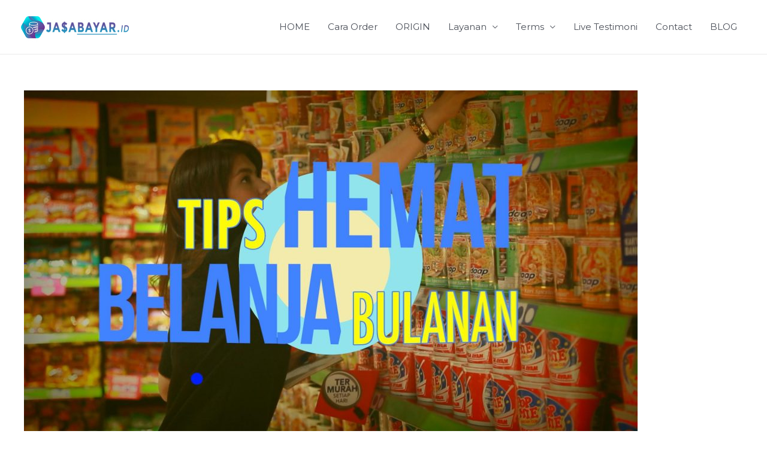

--- FILE ---
content_type: text/plain
request_url: https://www.google-analytics.com/j/collect?v=1&_v=j102&a=723520093&t=pageview&_s=1&dl=https%3A%2F%2Fwww.jasabayar.id%2Fblog%2Ftips-belanja-bulanan-hemat-3963%2F&ul=en-us%40posix&dt=Tips%20Belanja%20Bulanan%20Hemat%20untuk%20Anak%20Kost%20%7C%20Jasa%20Pembayaran%20%7C%20Pembelian%20%7C%20Belanja%20Online%20via%20PayPal%20atau%20Kartu%20Kredit&sr=1280x720&vp=1280x720&_u=YEBAAEABAAAAACAAI~&jid=1516518279&gjid=1566754648&cid=965230207.1764224202&tid=UA-64679929-3&_gid=1020538015.1764224202&_r=1&_slc=1&gtm=45He5bi1n81TPD2KC6za200&gcd=13l3l3l3l1l1&dma=0&tag_exp=102015666~103116026~103200004~104527906~104528501~104684208~104684211~105391253~115583767~115616985~115938466~115938469~116184927~116184929~116217636~116217638~116474636&z=863041847
body_size: -450
content:
2,cG-P87HP5RG3C